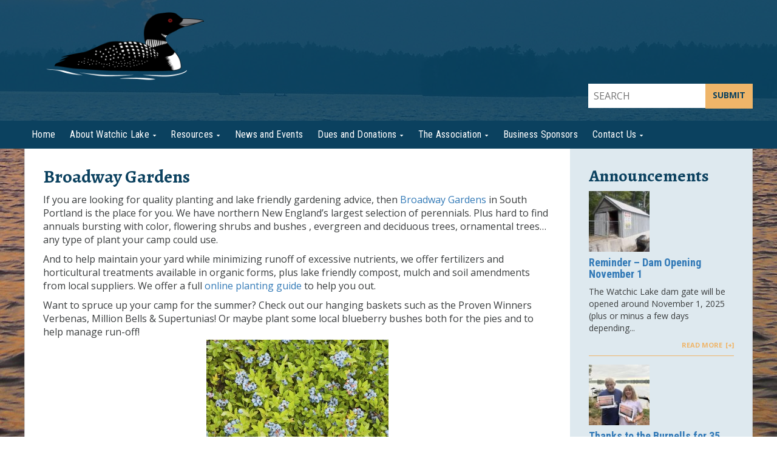

--- FILE ---
content_type: text/html; charset=UTF-8
request_url: https://watchiclake.org/2014/06/19/broadway-gardens/
body_size: 12425
content:
<!doctype html>
<!--[if lt IE 7]> <html class="no-js ie6 oldie" lang="en"> <![endif]-->
<!--[if IE 7]>    <html class="no-js ie7 oldie" lang="en"> <![endif]-->
<!--[if IE 8]>    <html class="no-js ie8 oldie" lang="en"> <![endif]-->
<!--[if gt IE 8]><!--> <html lang="en"> <!--<![endif]-->
<head>
	<link rel="shortcut" href="https://watchiclake.org/wp-content/uploads/2016/02/watchic-lake-loon.png" type="image/x-icon" />
<link rel="shortcut icon" href="https://watchiclake.org/wp-content/uploads/2016/02/watchic-lake-loon.png" type="image/x-icon" />
	<meta http-equiv="X-UA-Compatible" content="IE=edge,chrome=1">
	<meta charset="UTF-8" />
	<meta name="viewport" content="width=device-width, minimum-scale=1.0, initial-scale=1.0, maximum-scale=4.0, user-scalable=yes" />	<link rel="alternate" type="application/rss+xml" title="Watchic Lake Association RSS2 Feed" href="https://watchiclake.org/feed/" />
	<link rel="pingback" href="https://watchiclake.org/xmlrpc.php" />
	<title>Broadway Gardens | Watchic Lake Association</title>
		<meta name='robots' content='max-image-preview:large' />
<link rel='dns-prefetch' href='//cdn.jsdelivr.net' />
<link rel='dns-prefetch' href='//maxcdn.bootstrapcdn.com' />
<link rel="alternate" title="oEmbed (JSON)" type="application/json+oembed" href="https://watchiclake.org/wp-json/oembed/1.0/embed?url=https%3A%2F%2Fwatchiclake.org%2F2014%2F06%2F19%2Fbroadway-gardens%2F" />
<link rel="alternate" title="oEmbed (XML)" type="text/xml+oembed" href="https://watchiclake.org/wp-json/oembed/1.0/embed?url=https%3A%2F%2Fwatchiclake.org%2F2014%2F06%2F19%2Fbroadway-gardens%2F&#038;format=xml" />
<style id='wp-img-auto-sizes-contain-inline-css' type='text/css'>
img:is([sizes=auto i],[sizes^="auto," i]){contain-intrinsic-size:3000px 1500px}
/*# sourceURL=wp-img-auto-sizes-contain-inline-css */
</style>
<style id='wp-emoji-styles-inline-css' type='text/css'>

	img.wp-smiley, img.emoji {
		display: inline !important;
		border: none !important;
		box-shadow: none !important;
		height: 1em !important;
		width: 1em !important;
		margin: 0 0.07em !important;
		vertical-align: -0.1em !important;
		background: none !important;
		padding: 0 !important;
	}
/*# sourceURL=wp-emoji-styles-inline-css */
</style>
<style id='wp-block-library-inline-css' type='text/css'>
:root{--wp-block-synced-color:#7a00df;--wp-block-synced-color--rgb:122,0,223;--wp-bound-block-color:var(--wp-block-synced-color);--wp-editor-canvas-background:#ddd;--wp-admin-theme-color:#007cba;--wp-admin-theme-color--rgb:0,124,186;--wp-admin-theme-color-darker-10:#006ba1;--wp-admin-theme-color-darker-10--rgb:0,107,160.5;--wp-admin-theme-color-darker-20:#005a87;--wp-admin-theme-color-darker-20--rgb:0,90,135;--wp-admin-border-width-focus:2px}@media (min-resolution:192dpi){:root{--wp-admin-border-width-focus:1.5px}}.wp-element-button{cursor:pointer}:root .has-very-light-gray-background-color{background-color:#eee}:root .has-very-dark-gray-background-color{background-color:#313131}:root .has-very-light-gray-color{color:#eee}:root .has-very-dark-gray-color{color:#313131}:root .has-vivid-green-cyan-to-vivid-cyan-blue-gradient-background{background:linear-gradient(135deg,#00d084,#0693e3)}:root .has-purple-crush-gradient-background{background:linear-gradient(135deg,#34e2e4,#4721fb 50%,#ab1dfe)}:root .has-hazy-dawn-gradient-background{background:linear-gradient(135deg,#faaca8,#dad0ec)}:root .has-subdued-olive-gradient-background{background:linear-gradient(135deg,#fafae1,#67a671)}:root .has-atomic-cream-gradient-background{background:linear-gradient(135deg,#fdd79a,#004a59)}:root .has-nightshade-gradient-background{background:linear-gradient(135deg,#330968,#31cdcf)}:root .has-midnight-gradient-background{background:linear-gradient(135deg,#020381,#2874fc)}:root{--wp--preset--font-size--normal:16px;--wp--preset--font-size--huge:42px}.has-regular-font-size{font-size:1em}.has-larger-font-size{font-size:2.625em}.has-normal-font-size{font-size:var(--wp--preset--font-size--normal)}.has-huge-font-size{font-size:var(--wp--preset--font-size--huge)}.has-text-align-center{text-align:center}.has-text-align-left{text-align:left}.has-text-align-right{text-align:right}.has-fit-text{white-space:nowrap!important}#end-resizable-editor-section{display:none}.aligncenter{clear:both}.items-justified-left{justify-content:flex-start}.items-justified-center{justify-content:center}.items-justified-right{justify-content:flex-end}.items-justified-space-between{justify-content:space-between}.screen-reader-text{border:0;clip-path:inset(50%);height:1px;margin:-1px;overflow:hidden;padding:0;position:absolute;width:1px;word-wrap:normal!important}.screen-reader-text:focus{background-color:#ddd;clip-path:none;color:#444;display:block;font-size:1em;height:auto;left:5px;line-height:normal;padding:15px 23px 14px;text-decoration:none;top:5px;width:auto;z-index:100000}html :where(.has-border-color){border-style:solid}html :where([style*=border-top-color]){border-top-style:solid}html :where([style*=border-right-color]){border-right-style:solid}html :where([style*=border-bottom-color]){border-bottom-style:solid}html :where([style*=border-left-color]){border-left-style:solid}html :where([style*=border-width]){border-style:solid}html :where([style*=border-top-width]){border-top-style:solid}html :where([style*=border-right-width]){border-right-style:solid}html :where([style*=border-bottom-width]){border-bottom-style:solid}html :where([style*=border-left-width]){border-left-style:solid}html :where(img[class*=wp-image-]){height:auto;max-width:100%}:where(figure){margin:0 0 1em}html :where(.is-position-sticky){--wp-admin--admin-bar--position-offset:var(--wp-admin--admin-bar--height,0px)}@media screen and (max-width:600px){html :where(.is-position-sticky){--wp-admin--admin-bar--position-offset:0px}}

/*# sourceURL=wp-block-library-inline-css */
</style><style id='wp-block-paragraph-inline-css' type='text/css'>
.is-small-text{font-size:.875em}.is-regular-text{font-size:1em}.is-large-text{font-size:2.25em}.is-larger-text{font-size:3em}.has-drop-cap:not(:focus):first-letter{float:left;font-size:8.4em;font-style:normal;font-weight:100;line-height:.68;margin:.05em .1em 0 0;text-transform:uppercase}body.rtl .has-drop-cap:not(:focus):first-letter{float:none;margin-left:.1em}p.has-drop-cap.has-background{overflow:hidden}:root :where(p.has-background){padding:1.25em 2.375em}:where(p.has-text-color:not(.has-link-color)) a{color:inherit}p.has-text-align-left[style*="writing-mode:vertical-lr"],p.has-text-align-right[style*="writing-mode:vertical-rl"]{rotate:180deg}
/*# sourceURL=https://watchiclake.org/wp-includes/blocks/paragraph/style.min.css */
</style>
<link rel='stylesheet' id='wc-blocks-style-css' href='https://watchiclake.org/wp-content/plugins/woocommerce/assets/client/blocks/wc-blocks.css?ver=wc-10.4.3' type='text/css' media='all' />
<style id='global-styles-inline-css' type='text/css'>
:root{--wp--preset--aspect-ratio--square: 1;--wp--preset--aspect-ratio--4-3: 4/3;--wp--preset--aspect-ratio--3-4: 3/4;--wp--preset--aspect-ratio--3-2: 3/2;--wp--preset--aspect-ratio--2-3: 2/3;--wp--preset--aspect-ratio--16-9: 16/9;--wp--preset--aspect-ratio--9-16: 9/16;--wp--preset--color--black: #000000;--wp--preset--color--cyan-bluish-gray: #abb8c3;--wp--preset--color--white: #ffffff;--wp--preset--color--pale-pink: #f78da7;--wp--preset--color--vivid-red: #cf2e2e;--wp--preset--color--luminous-vivid-orange: #ff6900;--wp--preset--color--luminous-vivid-amber: #fcb900;--wp--preset--color--light-green-cyan: #7bdcb5;--wp--preset--color--vivid-green-cyan: #00d084;--wp--preset--color--pale-cyan-blue: #8ed1fc;--wp--preset--color--vivid-cyan-blue: #0693e3;--wp--preset--color--vivid-purple: #9b51e0;--wp--preset--gradient--vivid-cyan-blue-to-vivid-purple: linear-gradient(135deg,rgb(6,147,227) 0%,rgb(155,81,224) 100%);--wp--preset--gradient--light-green-cyan-to-vivid-green-cyan: linear-gradient(135deg,rgb(122,220,180) 0%,rgb(0,208,130) 100%);--wp--preset--gradient--luminous-vivid-amber-to-luminous-vivid-orange: linear-gradient(135deg,rgb(252,185,0) 0%,rgb(255,105,0) 100%);--wp--preset--gradient--luminous-vivid-orange-to-vivid-red: linear-gradient(135deg,rgb(255,105,0) 0%,rgb(207,46,46) 100%);--wp--preset--gradient--very-light-gray-to-cyan-bluish-gray: linear-gradient(135deg,rgb(238,238,238) 0%,rgb(169,184,195) 100%);--wp--preset--gradient--cool-to-warm-spectrum: linear-gradient(135deg,rgb(74,234,220) 0%,rgb(151,120,209) 20%,rgb(207,42,186) 40%,rgb(238,44,130) 60%,rgb(251,105,98) 80%,rgb(254,248,76) 100%);--wp--preset--gradient--blush-light-purple: linear-gradient(135deg,rgb(255,206,236) 0%,rgb(152,150,240) 100%);--wp--preset--gradient--blush-bordeaux: linear-gradient(135deg,rgb(254,205,165) 0%,rgb(254,45,45) 50%,rgb(107,0,62) 100%);--wp--preset--gradient--luminous-dusk: linear-gradient(135deg,rgb(255,203,112) 0%,rgb(199,81,192) 50%,rgb(65,88,208) 100%);--wp--preset--gradient--pale-ocean: linear-gradient(135deg,rgb(255,245,203) 0%,rgb(182,227,212) 50%,rgb(51,167,181) 100%);--wp--preset--gradient--electric-grass: linear-gradient(135deg,rgb(202,248,128) 0%,rgb(113,206,126) 100%);--wp--preset--gradient--midnight: linear-gradient(135deg,rgb(2,3,129) 0%,rgb(40,116,252) 100%);--wp--preset--font-size--small: 13px;--wp--preset--font-size--medium: 20px;--wp--preset--font-size--large: 36px;--wp--preset--font-size--x-large: 42px;--wp--preset--spacing--20: 0.44rem;--wp--preset--spacing--30: 0.67rem;--wp--preset--spacing--40: 1rem;--wp--preset--spacing--50: 1.5rem;--wp--preset--spacing--60: 2.25rem;--wp--preset--spacing--70: 3.38rem;--wp--preset--spacing--80: 5.06rem;--wp--preset--shadow--natural: 6px 6px 9px rgba(0, 0, 0, 0.2);--wp--preset--shadow--deep: 12px 12px 50px rgba(0, 0, 0, 0.4);--wp--preset--shadow--sharp: 6px 6px 0px rgba(0, 0, 0, 0.2);--wp--preset--shadow--outlined: 6px 6px 0px -3px rgb(255, 255, 255), 6px 6px rgb(0, 0, 0);--wp--preset--shadow--crisp: 6px 6px 0px rgb(0, 0, 0);}:where(.is-layout-flex){gap: 0.5em;}:where(.is-layout-grid){gap: 0.5em;}body .is-layout-flex{display: flex;}.is-layout-flex{flex-wrap: wrap;align-items: center;}.is-layout-flex > :is(*, div){margin: 0;}body .is-layout-grid{display: grid;}.is-layout-grid > :is(*, div){margin: 0;}:where(.wp-block-columns.is-layout-flex){gap: 2em;}:where(.wp-block-columns.is-layout-grid){gap: 2em;}:where(.wp-block-post-template.is-layout-flex){gap: 1.25em;}:where(.wp-block-post-template.is-layout-grid){gap: 1.25em;}.has-black-color{color: var(--wp--preset--color--black) !important;}.has-cyan-bluish-gray-color{color: var(--wp--preset--color--cyan-bluish-gray) !important;}.has-white-color{color: var(--wp--preset--color--white) !important;}.has-pale-pink-color{color: var(--wp--preset--color--pale-pink) !important;}.has-vivid-red-color{color: var(--wp--preset--color--vivid-red) !important;}.has-luminous-vivid-orange-color{color: var(--wp--preset--color--luminous-vivid-orange) !important;}.has-luminous-vivid-amber-color{color: var(--wp--preset--color--luminous-vivid-amber) !important;}.has-light-green-cyan-color{color: var(--wp--preset--color--light-green-cyan) !important;}.has-vivid-green-cyan-color{color: var(--wp--preset--color--vivid-green-cyan) !important;}.has-pale-cyan-blue-color{color: var(--wp--preset--color--pale-cyan-blue) !important;}.has-vivid-cyan-blue-color{color: var(--wp--preset--color--vivid-cyan-blue) !important;}.has-vivid-purple-color{color: var(--wp--preset--color--vivid-purple) !important;}.has-black-background-color{background-color: var(--wp--preset--color--black) !important;}.has-cyan-bluish-gray-background-color{background-color: var(--wp--preset--color--cyan-bluish-gray) !important;}.has-white-background-color{background-color: var(--wp--preset--color--white) !important;}.has-pale-pink-background-color{background-color: var(--wp--preset--color--pale-pink) !important;}.has-vivid-red-background-color{background-color: var(--wp--preset--color--vivid-red) !important;}.has-luminous-vivid-orange-background-color{background-color: var(--wp--preset--color--luminous-vivid-orange) !important;}.has-luminous-vivid-amber-background-color{background-color: var(--wp--preset--color--luminous-vivid-amber) !important;}.has-light-green-cyan-background-color{background-color: var(--wp--preset--color--light-green-cyan) !important;}.has-vivid-green-cyan-background-color{background-color: var(--wp--preset--color--vivid-green-cyan) !important;}.has-pale-cyan-blue-background-color{background-color: var(--wp--preset--color--pale-cyan-blue) !important;}.has-vivid-cyan-blue-background-color{background-color: var(--wp--preset--color--vivid-cyan-blue) !important;}.has-vivid-purple-background-color{background-color: var(--wp--preset--color--vivid-purple) !important;}.has-black-border-color{border-color: var(--wp--preset--color--black) !important;}.has-cyan-bluish-gray-border-color{border-color: var(--wp--preset--color--cyan-bluish-gray) !important;}.has-white-border-color{border-color: var(--wp--preset--color--white) !important;}.has-pale-pink-border-color{border-color: var(--wp--preset--color--pale-pink) !important;}.has-vivid-red-border-color{border-color: var(--wp--preset--color--vivid-red) !important;}.has-luminous-vivid-orange-border-color{border-color: var(--wp--preset--color--luminous-vivid-orange) !important;}.has-luminous-vivid-amber-border-color{border-color: var(--wp--preset--color--luminous-vivid-amber) !important;}.has-light-green-cyan-border-color{border-color: var(--wp--preset--color--light-green-cyan) !important;}.has-vivid-green-cyan-border-color{border-color: var(--wp--preset--color--vivid-green-cyan) !important;}.has-pale-cyan-blue-border-color{border-color: var(--wp--preset--color--pale-cyan-blue) !important;}.has-vivid-cyan-blue-border-color{border-color: var(--wp--preset--color--vivid-cyan-blue) !important;}.has-vivid-purple-border-color{border-color: var(--wp--preset--color--vivid-purple) !important;}.has-vivid-cyan-blue-to-vivid-purple-gradient-background{background: var(--wp--preset--gradient--vivid-cyan-blue-to-vivid-purple) !important;}.has-light-green-cyan-to-vivid-green-cyan-gradient-background{background: var(--wp--preset--gradient--light-green-cyan-to-vivid-green-cyan) !important;}.has-luminous-vivid-amber-to-luminous-vivid-orange-gradient-background{background: var(--wp--preset--gradient--luminous-vivid-amber-to-luminous-vivid-orange) !important;}.has-luminous-vivid-orange-to-vivid-red-gradient-background{background: var(--wp--preset--gradient--luminous-vivid-orange-to-vivid-red) !important;}.has-very-light-gray-to-cyan-bluish-gray-gradient-background{background: var(--wp--preset--gradient--very-light-gray-to-cyan-bluish-gray) !important;}.has-cool-to-warm-spectrum-gradient-background{background: var(--wp--preset--gradient--cool-to-warm-spectrum) !important;}.has-blush-light-purple-gradient-background{background: var(--wp--preset--gradient--blush-light-purple) !important;}.has-blush-bordeaux-gradient-background{background: var(--wp--preset--gradient--blush-bordeaux) !important;}.has-luminous-dusk-gradient-background{background: var(--wp--preset--gradient--luminous-dusk) !important;}.has-pale-ocean-gradient-background{background: var(--wp--preset--gradient--pale-ocean) !important;}.has-electric-grass-gradient-background{background: var(--wp--preset--gradient--electric-grass) !important;}.has-midnight-gradient-background{background: var(--wp--preset--gradient--midnight) !important;}.has-small-font-size{font-size: var(--wp--preset--font-size--small) !important;}.has-medium-font-size{font-size: var(--wp--preset--font-size--medium) !important;}.has-large-font-size{font-size: var(--wp--preset--font-size--large) !important;}.has-x-large-font-size{font-size: var(--wp--preset--font-size--x-large) !important;}
/*# sourceURL=global-styles-inline-css */
</style>

<style id='classic-theme-styles-inline-css' type='text/css'>
/*! This file is auto-generated */
.wp-block-button__link{color:#fff;background-color:#32373c;border-radius:9999px;box-shadow:none;text-decoration:none;padding:calc(.667em + 2px) calc(1.333em + 2px);font-size:1.125em}.wp-block-file__button{background:#32373c;color:#fff;text-decoration:none}
/*# sourceURL=/wp-includes/css/classic-themes.min.css */
</style>
<link rel='stylesheet' id='woocommerce-layout-css' href='https://watchiclake.org/wp-content/plugins/woocommerce/assets/css/woocommerce-layout.css?ver=10.4.3' type='text/css' media='all' />
<link rel='stylesheet' id='woocommerce-smallscreen-css' href='https://watchiclake.org/wp-content/plugins/woocommerce/assets/css/woocommerce-smallscreen.css?ver=10.4.3' type='text/css' media='only screen and (max-width: 768px)' />
<link rel='stylesheet' id='woocommerce-general-css' href='https://watchiclake.org/wp-content/plugins/woocommerce/assets/css/woocommerce.css?ver=10.4.3' type='text/css' media='all' />
<style id='woocommerce-inline-inline-css' type='text/css'>
.woocommerce form .form-row .required { visibility: visible; }
/*# sourceURL=woocommerce-inline-inline-css */
</style>
<link rel='stylesheet' id='theme-global-css' href='https://watchiclake.org/wp-content/themes/ultimatum/assets/css/theme.global.css?ver=6.9' type='text/css' media='all' />
<link rel='stylesheet' id='font-awesome-css' href='//maxcdn.bootstrapcdn.com/font-awesome/4.7.0/css/font-awesome.min.css?ver=6.9' type='text/css' media='all' />
<link rel='stylesheet' id='ult_core_template_1-css' href='https://watchiclake.org/wp-content/uploads/watchic-responsive/template_1.css?ver=6.9' type='text/css' media='all' />
<link rel='stylesheet' id='ult-wc-fixes-css' href='https://watchiclake.org/wp-content/plugins/ultimatum-connect-wc/style.css?ver=6.9' type='text/css' media='all' />
<link rel='stylesheet' id='woocommerce-nyp-css' href='https://watchiclake.org/wp-content/plugins/woocommerce-name-your-price/assets/css/frontend/name-your-price.min.css?ver=3.7.0' type='text/css' media='all' />
<link rel='stylesheet' id='template_custom_1-css' href='https://watchiclake.org/wp-content/uploads/watchic-responsive/template_custom_1.css?ver=6.9' type='text/css' media='all' />
<script type="text/template" id="tmpl-variation-template">
	<div class="woocommerce-variation-description">{{{ data.variation.variation_description }}}</div>
	<div class="woocommerce-variation-price">{{{ data.variation.price_html }}}</div>
	<div class="woocommerce-variation-availability">{{{ data.variation.availability_html }}}</div>
</script>
<script type="text/template" id="tmpl-unavailable-variation-template">
	<p role="alert">Sorry, this product is unavailable. Please choose a different combination.</p>
</script>
<script type="text/javascript" src="https://watchiclake.org/wp-includes/js/jquery/jquery.min.js?ver=3.7.1" id="jquery-core-js"></script>
<script type="text/javascript" src="https://watchiclake.org/wp-includes/js/jquery/jquery-migrate.min.js?ver=3.4.1" id="jquery-migrate-js"></script>
<script type="text/javascript" src="https://watchiclake.org/wp-includes/js/underscore.min.js?ver=1.13.7" id="underscore-js"></script>
<script type="text/javascript" id="wp-util-js-extra">
/* <![CDATA[ */
var _wpUtilSettings = {"ajax":{"url":"/wp-admin/admin-ajax.php"}};
//# sourceURL=wp-util-js-extra
/* ]]> */
</script>
<script type="text/javascript" src="https://watchiclake.org/wp-includes/js/wp-util.min.js?ver=6.9" id="wp-util-js"></script>
<script type="text/javascript" src="https://watchiclake.org/wp-content/plugins/woocommerce/assets/js/jquery-blockui/jquery.blockUI.min.js?ver=2.7.0-wc.10.4.3" id="wc-jquery-blockui-js" data-wp-strategy="defer"></script>
<script type="text/javascript" id="wc-add-to-cart-js-extra">
/* <![CDATA[ */
var wc_add_to_cart_params = {"ajax_url":"/wp-admin/admin-ajax.php","wc_ajax_url":"/?wc-ajax=%%endpoint%%","i18n_view_cart":"View cart","cart_url":"https://watchiclake.org/cart/","is_cart":"","cart_redirect_after_add":"yes"};
//# sourceURL=wc-add-to-cart-js-extra
/* ]]> */
</script>
<script type="text/javascript" src="https://watchiclake.org/wp-content/plugins/woocommerce/assets/js/frontend/add-to-cart.min.js?ver=10.4.3" id="wc-add-to-cart-js" defer="defer" data-wp-strategy="defer"></script>
<script type="text/javascript" src="https://watchiclake.org/wp-content/plugins/woocommerce/assets/js/js-cookie/js.cookie.min.js?ver=2.1.4-wc.10.4.3" id="wc-js-cookie-js" defer="defer" data-wp-strategy="defer"></script>
<script type="text/javascript" id="woocommerce-js-extra">
/* <![CDATA[ */
var woocommerce_params = {"ajax_url":"/wp-admin/admin-ajax.php","wc_ajax_url":"/?wc-ajax=%%endpoint%%","i18n_password_show":"Show password","i18n_password_hide":"Hide password"};
//# sourceURL=woocommerce-js-extra
/* ]]> */
</script>
<script type="text/javascript" src="https://watchiclake.org/wp-content/plugins/woocommerce/assets/js/frontend/woocommerce.min.js?ver=10.4.3" id="woocommerce-js" defer="defer" data-wp-strategy="defer"></script>
<script type="text/javascript" src="//cdn.jsdelivr.net/holder/1.9.0/holder.js?ver=1.9.0" id="holder-js"></script>
<link rel="https://api.w.org/" href="https://watchiclake.org/wp-json/" /><link rel="alternate" title="JSON" type="application/json" href="https://watchiclake.org/wp-json/wp/v2/posts/1007" /><link rel="EditURI" type="application/rsd+xml" title="RSD" href="https://watchiclake.org/xmlrpc.php?rsd" />
<meta name="generator" content="WordPress 6.9" />
<meta name="generator" content="WooCommerce 10.4.3" />
<link rel="canonical" href="https://watchiclake.org/2014/06/19/broadway-gardens/" />
<link rel='shortlink' href='https://watchiclake.org/?p=1007' />
	<noscript><style>.woocommerce-product-gallery{ opacity: 1 !important; }</style></noscript>
			<style type="text/css" id="wp-custom-css">
			.related.products {
  display: none;
}		</style>
			<link href='https://fonts.googleapis.com/css?family=Alegreya:700|Open+Sans:400,700,700italic,400italic|Roboto+Condensed:400,700' rel='stylesheet' type='text/css'>
	<script type="text/javascript">
//<![CDATA[
var pptheme = 'facebook';
//]]>
</script>	 
<link rel='stylesheet' id='wc-stripe-blocks-checkout-style-css' href='https://watchiclake.org/wp-content/plugins/woocommerce-gateway-stripe/build/upe-blocks.css?ver=5149cca93b0373758856' type='text/css' media='all' />
</head>
<body data-rsssl=1 class="wp-singular post-template-default single single-post postid-1007 single-format-standard wp-theme-ultimatum wp-child-theme-watchic-responsive theme-ultimatum woocommerce-no-js  ut-tbs3-default ut-layout-default-layout">
<div class="clear"></div>
<header class="headwrapper">
<div class="ult-wrapper wrapper " id="wrapper-4">

<div class="ult-container  container " id="container-4">
<div class="row">
		<div class="ult-column col-md-4 " id="col-4-1">
			<div class="colwrapper"><div id="logo-container"><h1><a href="https://watchiclake.org" class="logo"><img src="https://watchiclake.org/wp-content/uploads/2016/02/watchic-lake-loon.png" alt="Watchic Lake Association" class="img-responsive"/></a></h1></div></div>
		</div>
		<div class="ult-column col-md-8 " id="col-4-2">
			<div class="colwrapper"><div class="hidden-xs widget widget_ultimatumsearch inner-container"><form role="search" class="form-search" method="get" id="searchform" action="https://watchiclake.org/" ><input type="search" placeholder="SEARCH" value="" name="s" id="s" /><button class="btn">SUBMIT</button></form></div></div>
		</div>
		</div></div>
</div>
<div class="ult-wrapper wrapper " id="wrapper-3">

<div class="ult-container  container " id="container-3">
<div class="row">
		<div class="ult-column col-md-12 " id="col-3-1">
			<div class="colwrapper"><div class="widget widget_ultimatummenu inner-container"><script type="text/javascript">
	//<![CDATA[
	jQuery(document).ready(function($) {
				ddsmoothmenu.init({
			mainmenuid: "ultimatummenu-2-item",
			orientation: 'h',
			classname: 'ddsmoothmenuh',
			contentsource: "markup"
		})
	});
	//]]>
</script>
<style>.ddsmoothmenuh ul {float: left;}</style>
<div class="ultimatum-nav">
<div class=" ddsmoothmenuh" id="ultimatummenu-2-item">
	<ul id="menu-menu-1" class="menu"><li id="menu-item-1874" class="menu-item menu-item-type-post_type menu-item-object-page menu-item-home menu-item-1874"><a href="https://watchiclake.org/">Home</a></li>
<li id="menu-item-1563" class="menu-item menu-item-type-custom menu-item-object-custom menu-item-has-children menu-item-1563"><a href="#">About Watchic Lake</a>
<ul class="sub-menu">
	<li id="menu-item-1602" class="menu-item menu-item-type-post_type menu-item-object-page menu-item-1602"><a href="https://watchiclake.org/about-watchic-lake/watchic-lake-overview/">Overview</a></li>
	<li id="menu-item-1597" class="menu-item menu-item-type-post_type menu-item-object-page menu-item-1597"><a href="https://watchiclake.org/about-watchic-lake/the-dam/">The Dam</a></li>
	<li id="menu-item-1590" class="menu-item menu-item-type-post_type menu-item-object-page menu-item-1590"><a href="https://watchiclake.org/about-watchic-lake/water-quality/">Water Quality</a></li>
	<li id="menu-item-1598" class="menu-item menu-item-type-post_type menu-item-object-page menu-item-1598"><a href="https://watchiclake.org/about-watchic-lake/the-loons-2/">The Loons</a></li>
	<li id="menu-item-1620" class="menu-item menu-item-type-post_type menu-item-object-page menu-item-1620"><a href="https://watchiclake.org/watchic-lake-memories/">Memories</a></li>
</ul>
</li>
<li id="menu-item-1562" class="menu-item menu-item-type-custom menu-item-object-custom menu-item-has-children menu-item-1562"><a href="#">Resources</a>
<ul class="sub-menu">
	<li id="menu-item-1601" class="menu-item menu-item-type-post_type menu-item-object-page menu-item-1601"><a href="https://watchiclake.org/education-resources/resources-overview/">Overview</a></li>
	<li id="menu-item-1593" class="menu-item menu-item-type-post_type menu-item-object-page menu-item-1593"><a href="https://watchiclake.org/watershed-protection/">Property &#038; Shoreland</a></li>
	<li id="menu-item-1607" class="menu-item menu-item-type-post_type menu-item-object-page menu-item-1607"><a href="https://watchiclake.org/aquatic-invasives/">Aquatic Invasives</a></li>
	<li id="menu-item-7149" class="menu-item menu-item-type-post_type menu-item-object-page menu-item-7149"><a href="https://watchiclake.org/shoreline-invasives/">Shoreline Invasives</a></li>
	<li id="menu-item-1604" class="menu-item menu-item-type-post_type menu-item-object-page menu-item-1604"><a href="https://watchiclake.org/lakesmart/">LakeSmart</a></li>
	<li id="menu-item-1599" class="menu-item menu-item-type-post_type menu-item-object-page menu-item-1599"><a href="https://watchiclake.org/new-to-watchic-lake/">New to Watchic</a></li>
	<li id="menu-item-1592" class="menu-item menu-item-type-post_type menu-item-object-page menu-item-1592"><a href="https://watchiclake.org/helpful-links/">Helpful Links</a></li>
	<li id="menu-item-3134" class="menu-item menu-item-type-post_type menu-item-object-page menu-item-3134"><a href="https://watchiclake.org/faqs/">FAQ’s</a></li>
</ul>
</li>
<li id="menu-item-1551" class="menu-item menu-item-type-taxonomy menu-item-object-category menu-item-1551"><a href="https://watchiclake.org/category/news-events/">News and Events</a></li>
<li id="menu-item-1564" class="menu-item menu-item-type-custom menu-item-object-custom menu-item-has-children menu-item-1564"><a href="#">Dues and Donations</a>
<ul class="sub-menu">
	<li id="menu-item-1603" class="menu-item menu-item-type-post_type menu-item-object-page menu-item-1603"><a href="https://watchiclake.org/membership-overview/">Overview</a></li>
	<li id="menu-item-1594" class="menu-item menu-item-type-post_type menu-item-object-page menu-item-1594"><a href="https://watchiclake.org/how-to-join-or-donate/">Join or Donate</a></li>
	<li id="menu-item-4613" class="menu-item menu-item-type-post_type menu-item-object-page menu-item-4613"><a href="https://watchiclake.org/watchic-lake-stewardship-fund-overview/">Stewardship Fund</a></li>
	<li id="menu-item-4906" class="menu-item menu-item-type-post_type menu-item-object-page menu-item-4906"><a href="https://watchiclake.org/online-store-life-at-the-lake/">Watchic Lake Branded Items</a></li>
</ul>
</li>
<li id="menu-item-1561" class="menu-item menu-item-type-custom menu-item-object-custom menu-item-has-children menu-item-1561"><a href="#">The Association</a>
<ul class="sub-menu">
	<li id="menu-item-1600" class="menu-item menu-item-type-post_type menu-item-object-page menu-item-1600"><a href="https://watchiclake.org/overview/">WLA Overview</a></li>
	<li id="menu-item-1595" class="menu-item menu-item-type-post_type menu-item-object-page menu-item-1595"><a href="https://watchiclake.org/annual-meeting/">Annual Meeting</a></li>
	<li id="menu-item-6110" class="menu-item menu-item-type-post_type menu-item-object-page menu-item-6110"><a href="https://watchiclake.org/the-wla-board/">The WLA Board</a></li>
	<li id="menu-item-1596" class="menu-item menu-item-type-post_type menu-item-object-page menu-item-1596"><a href="https://watchiclake.org/newsletters/">Newsletters</a></li>
	<li id="menu-item-4725" class="menu-item menu-item-type-post_type menu-item-object-page menu-item-4725"><a href="https://watchiclake.org/2019-watchic-lake-watershed-protection-plan/">2020 Watchic Lake Protection Project and DEP 319 Grant</a></li>
	<li id="menu-item-3517" class="menu-item menu-item-type-post_type menu-item-object-page menu-item-3517"><a href="https://watchiclake.org/2016-risk-assessment-report/">2016 Risk Assessment</a></li>
	<li id="menu-item-1605" class="menu-item menu-item-type-post_type menu-item-object-page menu-item-1605"><a href="https://watchiclake.org/2015-wla-survey/">2015 WLA Survey Results</a></li>
</ul>
</li>
<li id="menu-item-1617" class="menu-item menu-item-type-post_type menu-item-object-page menu-item-1617"><a href="https://watchiclake.org/business-sponsors-2/">Business Sponsors</a></li>
<li id="menu-item-1724" class="menu-item menu-item-type-custom menu-item-object-custom menu-item-has-children menu-item-1724"><a href="https://watchiclake.org/contact-us/">Contact Us</a>
<ul class="sub-menu">
	<li id="menu-item-1591" class="menu-item menu-item-type-post_type menu-item-object-page menu-item-1591"><a href="https://watchiclake.org/contact-us/">General Inquiries</a></li>
	<li id="menu-item-1725" class="menu-item menu-item-type-post_type menu-item-object-page menu-item-1725"><a href="https://watchiclake.org/reporting-suspicious-plants/">Suspicious Plants</a></li>
	<li id="menu-item-3288" class="menu-item menu-item-type-post_type menu-item-object-page menu-item-3288"><a href="https://watchiclake.org/loons-contact/">Loons Contact</a></li>
	<li id="menu-item-3350" class="menu-item menu-item-type-post_type menu-item-object-page menu-item-3350"><a href="https://watchiclake.org/warden-service-contact/">Warden Service Contact</a></li>
</ul>
</li>
</ul></div>
</div>
</div><div class="clearfix"></div></div>
		</div>
		</div></div>
</div>
</header>
<div class="bodywrapper" id="bodywrapper">
<div class="ult-wrapper wrapper " id="wrapper-10">

<div class="ult-container  container " id="container-10">
<div class="row">
		<div class="ult-column col-md-9 " id="col-10-1">
			<div class="colwrapper"><div class="inner-container"> 	<div id="content" role="main">
 	 	 	<article id="post-1007" class="post-1007 post type-post status-publish format-standard has-post-thumbnail hentry category-uncategorized entry post-inner">

 		 		<h1 class="entry-title post-header">Broadway Gardens</h1> 
 		 
 		 		<div class="entry-content">
 			<p>If you are looking for quality planting and lake friendly gardening advice, then <a href="https://www.bgperennials.com/default.htm" target="_blank" rel="noopener noreferrer">Broadway Gardens</a> in South Portland is the place for you. We have northern New England&#8217;s largest selection of perennials. Plus hard to find annuals bursting with color, flowering shrubs and bushes , evergreen and deciduous trees, ornamental trees… any type of plant your camp could use.</p>
<p>And to help maintain your yard while minimizing runoff of excessive nutrients, we offer fertilizers and horticultural treatments available in organic forms, plus lake friendly compost, mulch and soil amendments from local suppliers. We offer a full <a href="https://www.bgperennials.com/pg.html" target="_blank" rel="noopener noreferrer">online planting guide</a> to help you out.</p>
<p>Want to spruce up your camp for the summer? Check out our hanging baskets such as the Proven Winners Verbenas, Million Bells &amp; Supertunias! Or maybe plant some local blueberry bushes both for the pies and to help manage run-off!<a href="https://watchiclake.org/devsite/wp-content/uploads/2014/06/Broadway-Gardens-ME-Blueberries.jpg"><img fetchpriority="high" decoding="async" class="aligncenter wp-image-1030 size-medium" src="https://watchiclake.org/devsite/wp-content/uploads/2014/06/Broadway-Gardens-ME-Blueberries-300x200.jpg" alt="Broadway Gardens ME Blueberries" width="300" height="200" srcset="https://watchiclake.org/wp-content/uploads/2014/06/Broadway-Gardens-ME-Blueberries-300x200.jpg 300w, https://watchiclake.org/wp-content/uploads/2014/06/Broadway-Gardens-ME-Blueberries-600x400.jpg 600w, https://watchiclake.org/wp-content/uploads/2014/06/Broadway-Gardens-ME-Blueberries-768x512.jpg 768w, https://watchiclake.org/wp-content/uploads/2014/06/Broadway-Gardens-ME-Blueberries.jpg 900w" sizes="(max-width: 300px) 100vw, 300px" /></a></p>
<p>Or, looking to create a fresh and local Maine dinner, why not select from our amazing selection of herbs?</p>
<p style="text-align: center;"><img decoding="async" class="alignnone wp-image-1005 size-medium" src="https://watchiclake.org/devsite/wp-content/uploads/2014/06/Herbs-300x201.jpg" alt="" width="300" height="201" srcset="https://watchiclake.org/wp-content/uploads/2014/06/Herbs-300x201.jpg 300w, https://watchiclake.org/wp-content/uploads/2014/06/Herbs-600x402.jpg 600w, https://watchiclake.org/wp-content/uploads/2014/06/Herbs-768x514.jpg 768w, https://watchiclake.org/wp-content/uploads/2014/06/Herbs.jpg 847w" sizes="(max-width: 300px) 100vw, 300px" /></p>
<p>Broadway Gardens is conveniently located in both South Portland and Westbrook .</p>
<p>Call Broadway Gardens at (888)-772-7155. South Portland at (207) 772-0415 and Westbrook at (207) 887-8010. Or check us out at <a href="https://www.bgperennials.com/default.htm" target="_blank" rel="noopener noreferrer">https://www.bgperennials.com/default.htm</a></p>
<p>&nbsp;</p>
<p>&nbsp;</p>
<p>&nbsp;</p>
 		</div>
 		 		<div class="clearfix"></div>
 	</article>
 	<div class="clearfix"></div><div style="clear:both"></div> 	</div>
 	</div></div>
		</div>
		<div class="ult-column col-md-3 " id="col-10-2">
			<div class="colwrapper"><div class="widget woocommerce widget_shopping_cart inner-container"> <h3 class="element-title">Membership / Donation</h3><div class="hide_cart_widget_if_empty"><div class="widget_shopping_cart_content"></div></div></div><div class="widget widget_ultimatumrecent inner-container"> <h3 class="element-title">Announcements</h3>		
		<div id="ultimatumrecent-4-recent">
				
				<div class="recenposts vertical" >
				<div class="recentinner " >

										<a href="https://watchiclake.org/2025/10/01/reminder-dam-opening-about-november-1/"  class="preload">	
								<div class="featured-image fimage-align-left">
	        				<img class="img-responsive" src="https://watchiclake.org/wp-content/uploads/2023/10/Dam-Staining-Sept-2023-2-scaled-e1696349016297-100x100.jpg" alt="Reminder &#8211; Dam Opening November 1" />	        </div>					 </a>	
					 																	<h4 class="recentposth3"><a href="https://watchiclake.org/2025/10/01/reminder-dam-opening-about-november-1/" class="recentlink">Reminder &#8211; Dam Opening November 1</a></h4>
																						<p>The Watchic Lake dam gate will be opened around November 1, 2025 (plus or minus a few days depending...</p>
																<a href="https://watchiclake.org/2025/10/01/reminder-dam-opening-about-november-1/" class="recentreadmorelink"><span>Read More</span></a>
									</div>
				</div>
						
				<div class="recenposts vertical" >
				<div class="recentinner  last" >

										<a href="https://watchiclake.org/2025/09/24/thanks-to-the-burnells-for-35-years-of-service/"  class="preload">	
								<div class="featured-image fimage-align-left">
	        				<img class="img-responsive" src="https://watchiclake.org/wp-content/uploads/2025/09/IMG_1406-1-scaled-100x100.jpg" alt="Thanks to the Burnells for 35 years of service!" />	        </div>					 </a>	
					 																	<h4 class="recentposth3"><a href="https://watchiclake.org/2025/09/24/thanks-to-the-burnells-for-35-years-of-service/" class="recentlink">Thanks to the Burnells for 35 years of service!</a></h4>
																						<p>Congratulations to Eileen and David Burnell, celebrating 35 years as certified lake monitors with La...</p>
																<a href="https://watchiclake.org/2025/09/24/thanks-to-the-burnells-for-35-years-of-service/" class="recentreadmorelink"><span>Read More</span></a>
									</div>
				</div>
						</div>
		
		</div><div class="widget widget_ultimatumcustomcontent inner-container"> <h3 class="element-title">Business Sponsors</h3>                    <article class="post post-6273 post type-post status-publish format-standard has-post-thumbnail hentry category-sponsors   post-6273 ultimatepost-custom ">
                        <div class="post-inner">
                                                                                        <h3 class="post-header">
                                                                            <a class="post-title" href="https://watchiclake.org/2023/07/02/berkshire-hathaway-homeservices-morgan-smith/">Berkshire Hathaway HomeServices &#8211; Morgan Smith</a>
                                                                    </h3>
                                                        
                                                                                                            </div>
                    </article>


                    <div style="clear:both"></div>                    <article class="post post-2671 post type-post status-publish format-standard has-post-thumbnail hentry category-sponsors   post-2671 ultimatepost-custom ">
                        <div class="post-inner">
                                                                                        <h3 class="post-header">
                                                                            <a class="post-title" href="https://watchiclake.org/2025/07/14/birdmaster/">BirdMaster</a>
                                                                    </h3>
                                                        
                                                                                                            </div>
                    </article>


                    <div style="clear:both"></div>                    <article class="post post-6733 post type-post status-publish format-standard has-post-thumbnail hentry category-sponsors   post-6733 ultimatepost-custom ">
                        <div class="post-inner">
                                                                                        <h3 class="post-header">
                                                                            <a class="post-title" href="https://watchiclake.org/2024/08/12/great-falls-dental/">Great Falls Dental</a>
                                                                    </h3>
                                                        
                                                                                                            </div>
                    </article>


                    <div style="clear:both"></div>                    <article class="post post-2773 post type-post status-publish format-standard has-post-thumbnail hentry category-announcements category-sponsors   post-2773 ultimatepost-custom ">
                        <div class="post-inner">
                                                                                        <h3 class="post-header">
                                                                            <a class="post-title" href="https://watchiclake.org/2021/08/31/hannaford-supermarket-standish/">Hannaford Supermarket, Standish</a>
                                                                    </h3>
                                                        
                                                                                                            </div>
                    </article>


                    <div style="clear:both"></div>                    <article class="post post-6976 post type-post status-publish format-standard has-post-thumbnail hentry category-sponsors   post-6976 ultimatepost-custom ">
                        <div class="post-inner">
                                                                                        <h3 class="post-header">
                                                                            <a class="post-title" href="https://watchiclake.org/2025/07/14/high-pine-custom-apparel/">High Pine Custom Apparel</a>
                                                                    </h3>
                                                        
                                                                                                            </div>
                    </article>


                    <div style="clear:both"></div>                    <article class="post post-830 post type-post status-publish format-standard has-post-thumbnail hentry category-sponsors   post-830 ultimatepost-custom ">
                        <div class="post-inner">
                                                                                        <h3 class="post-header">
                                                                            <a class="post-title" href="https://watchiclake.org/2023/04/28/keller-williams-realty/">Keller Williams Realty</a>
                                                                    </h3>
                                                        
                                                                                                            </div>
                    </article>


                    <div style="clear:both"></div>                    <article class="post post-7066 post type-post status-publish format-standard has-post-thumbnail hentry category-sponsors   post-7066 ultimatepost-custom ">
                        <div class="post-inner">
                                                                                        <h3 class="post-header">
                                                                            <a class="post-title" href="https://watchiclake.org/2025/08/27/r-j-grondin-sons/">R.J. Grondin &amp; Sons</a>
                                                                    </h3>
                                                        
                                                                                                            </div>
                    </article>


                    <div style="clear:both"></div>                    <article class="post post-6579 post type-post status-publish format-standard has-post-thumbnail hentry category-sponsors   post-6579 ultimatepost-custom ">
                        <div class="post-inner">
                                                                                        <h3 class="post-header">
                                                                            <a class="post-title" href="https://watchiclake.org/2024/05/21/support-our-lakes/">Salt and Fare &#8211; Support Our Lakes</a>
                                                                    </h3>
                                                        
                                                                                                            </div>
                    </article>


                    <div style="clear:both"></div>                    <article class="post post-608 post type-post status-publish format-standard has-post-thumbnail hentry category-sponsors   post-608 ultimatepost-custom ">
                        <div class="post-inner">
                                                                                        <h3 class="post-header">
                                                                            <a class="post-title" href="https://watchiclake.org/2023/03/20/seasonal-solutions/">Seasonal Solutions</a>
                                                                    </h3>
                                                        
                                                                                                            </div>
                    </article>


                    <div style="clear:both"></div>                    <article class="post post-6982 post type-post status-publish format-standard has-post-thumbnail hentry category-sponsors   post-6982 ultimatepost-custom ">
                        <div class="post-inner">
                                                                                        <h3 class="post-header">
                                                                            <a class="post-title" href="https://watchiclake.org/2025/07/14/shaw-earthworks/">Shaw Earthworks</a>
                                                                    </h3>
                                                        
                                                                                                            </div>
                    </article>


                    <div style="clear:both"></div>        <div style="clear:both"></div>
        </div></div>
		</div>
		</div></div>
</div>
</div>
<footer class="footwrapper">
<div class="ult-wrapper wrapper " id="wrapper-13">

<div class="ult-container  container " id="container-13">
<div class="row">
		<div class="ult-column col-md-12 " id="col-13-1">
			<div class="colwrapper">&nbsp;</div>
		</div>
		</div></div>
</div>
</footer>
<script type="speculationrules">
{"prefetch":[{"source":"document","where":{"and":[{"href_matches":"/*"},{"not":{"href_matches":["/wp-*.php","/wp-admin/*","/wp-content/uploads/*","/wp-content/*","/wp-content/plugins/*","/wp-content/themes/watchic-responsive/*","/wp-content/themes/ultimatum/*","/*\\?(.+)"]}},{"not":{"selector_matches":"a[rel~=\"nofollow\"]"}},{"not":{"selector_matches":".no-prefetch, .no-prefetch a"}}]},"eagerness":"conservative"}]}
</script>
	<script type='text/javascript'>
		(function () {
			var c = document.body.className;
			c = c.replace(/woocommerce-no-js/, 'woocommerce-js');
			document.body.className = c;
		})();
	</script>
	<script type="text/javascript" src="https://watchiclake.org/wp-content/plugins/woocommerce/assets/js/accounting/accounting.min.js?ver=0.4.2" id="wc-accounting-js"></script>
<script type="text/javascript" id="wc-add-to-cart-variation-js-extra">
/* <![CDATA[ */
var wc_add_to_cart_variation_params = {"wc_ajax_url":"/?wc-ajax=%%endpoint%%","i18n_no_matching_variations_text":"Sorry, no products matched your selection. Please choose a different combination.","i18n_make_a_selection_text":"Please select some product options before adding this product to your cart.","i18n_unavailable_text":"Sorry, this product is unavailable. Please choose a different combination.","i18n_reset_alert_text":"Your selection has been reset. Please select some product options before adding this product to your cart."};
//# sourceURL=wc-add-to-cart-variation-js-extra
/* ]]> */
</script>
<script type="text/javascript" src="https://watchiclake.org/wp-content/plugins/woocommerce/assets/js/frontend/add-to-cart-variation.min.js?ver=10.4.3" id="wc-add-to-cart-variation-js" data-wp-strategy="defer"></script>
<script type="text/javascript" src="https://watchiclake.org/wp-includes/js/jquery/ui/core.min.js?ver=1.13.3" id="jquery-ui-core-js"></script>
<script type="text/javascript" src="https://watchiclake.org/wp-includes/js/jquery/ui/datepicker.min.js?ver=1.13.3" id="jquery-ui-datepicker-js"></script>
<script type="text/javascript" id="jquery-ui-datepicker-js-after">
/* <![CDATA[ */
jQuery(function(jQuery){jQuery.datepicker.setDefaults({"closeText":"Close","currentText":"Today","monthNames":["January","February","March","April","May","June","July","August","September","October","November","December"],"monthNamesShort":["Jan","Feb","Mar","Apr","May","Jun","Jul","Aug","Sep","Oct","Nov","Dec"],"nextText":"Next","prevText":"Previous","dayNames":["Sunday","Monday","Tuesday","Wednesday","Thursday","Friday","Saturday"],"dayNamesShort":["Sun","Mon","Tue","Wed","Thu","Fri","Sat"],"dayNamesMin":["S","M","T","W","T","F","S"],"dateFormat":"MM d, yy","firstDay":1,"isRTL":false});});
//# sourceURL=jquery-ui-datepicker-js-after
/* ]]> */
</script>
<script type="text/javascript" id="woocommerce-addons-validation-js-extra">
/* <![CDATA[ */
var woocommerce_addons_params = {"price_display_suffix":"","tax_enabled":"","price_include_tax":"","display_include_tax":"","ajax_url":"/wp-admin/admin-ajax.php","i18n_validation_required_select":"Please choose an option.","i18n_validation_required_input":"Please enter some text in this field.","i18n_validation_required_number":"Please enter a number in this field.","i18n_validation_required_file":"Please upload a file.","i18n_validation_letters_only":"Please enter letters only.","i18n_validation_numbers_only":"Please enter numbers only.","i18n_validation_letters_and_numbers_only":"Please enter letters and numbers only.","i18n_validation_email_only":"Please enter a valid email address.","i18n_validation_min_characters":"Please enter at least %c characters.","i18n_validation_max_characters":"Please enter up to %c characters.","i18n_validation_min_number":"Please enter %c or more.","i18n_validation_max_number":"Please enter %c or less.","i18n_validation_decimal_separator":"Please enter a price with one monetary decimal point (%c) without thousand separators.","i18n_sub_total":"Subtotal","i18n_remaining":"\u003Cspan\u003E\u003C/span\u003E characters remaining","currency_format_num_decimals":"2","currency_format_symbol":"$","currency_format_decimal_sep":".","currency_format_thousand_sep":",","trim_trailing_zeros":"","is_bookings":"","trim_user_input_characters":"1000","quantity_symbol":"x ","datepicker_class":"wc_pao_datepicker","datepicker_date_format":"MM d, yy","gmt_offset":"5","date_input_timezone_reference":"default","currency_format":"%s%v"};
//# sourceURL=woocommerce-addons-validation-js-extra
/* ]]> */
</script>
<script type="text/javascript" src="https://watchiclake.org/wp-content/plugins/woocommerce-product-addons/assets/js/lib/pao-validation.min.js?ver=8.1.2" id="woocommerce-addons-validation-js"></script>
<script type="text/javascript" id="woocommerce-addons-js-extra">
/* <![CDATA[ */
var woocommerce_addons_params = {"price_display_suffix":"","tax_enabled":"","price_include_tax":"","display_include_tax":"","ajax_url":"/wp-admin/admin-ajax.php","i18n_validation_required_select":"Please choose an option.","i18n_validation_required_input":"Please enter some text in this field.","i18n_validation_required_number":"Please enter a number in this field.","i18n_validation_required_file":"Please upload a file.","i18n_validation_letters_only":"Please enter letters only.","i18n_validation_numbers_only":"Please enter numbers only.","i18n_validation_letters_and_numbers_only":"Please enter letters and numbers only.","i18n_validation_email_only":"Please enter a valid email address.","i18n_validation_min_characters":"Please enter at least %c characters.","i18n_validation_max_characters":"Please enter up to %c characters.","i18n_validation_min_number":"Please enter %c or more.","i18n_validation_max_number":"Please enter %c or less.","i18n_validation_decimal_separator":"Please enter a price with one monetary decimal point (%c) without thousand separators.","i18n_sub_total":"Subtotal","i18n_remaining":"\u003Cspan\u003E\u003C/span\u003E characters remaining","currency_format_num_decimals":"2","currency_format_symbol":"$","currency_format_decimal_sep":".","currency_format_thousand_sep":",","trim_trailing_zeros":"","is_bookings":"","trim_user_input_characters":"1000","quantity_symbol":"x ","datepicker_class":"wc_pao_datepicker","datepicker_date_format":"MM d, yy","gmt_offset":"5","date_input_timezone_reference":"default","currency_format":"%s%v"};
//# sourceURL=woocommerce-addons-js-extra
/* ]]> */
</script>
<script type="text/javascript" src="https://watchiclake.org/wp-content/plugins/woocommerce-product-addons/assets/js/frontend/addons.min.js?ver=8.1.2" id="woocommerce-addons-js" defer="defer" data-wp-strategy="defer"></script>
<script type="text/javascript" src="https://watchiclake.org/wp-content/themes/ultimatum/assets/js/theme.global.tbs3.min.js?ver=2" id="theme-global-3-js"></script>
<script type="text/javascript" src="https://watchiclake.org/wp-content/plugins/woocommerce/assets/js/sourcebuster/sourcebuster.min.js?ver=10.4.3" id="sourcebuster-js-js"></script>
<script type="text/javascript" id="wc-order-attribution-js-extra">
/* <![CDATA[ */
var wc_order_attribution = {"params":{"lifetime":1.0e-5,"session":30,"base64":false,"ajaxurl":"https://watchiclake.org/wp-admin/admin-ajax.php","prefix":"wc_order_attribution_","allowTracking":true},"fields":{"source_type":"current.typ","referrer":"current_add.rf","utm_campaign":"current.cmp","utm_source":"current.src","utm_medium":"current.mdm","utm_content":"current.cnt","utm_id":"current.id","utm_term":"current.trm","utm_source_platform":"current.plt","utm_creative_format":"current.fmt","utm_marketing_tactic":"current.tct","session_entry":"current_add.ep","session_start_time":"current_add.fd","session_pages":"session.pgs","session_count":"udata.vst","user_agent":"udata.uag"}};
//# sourceURL=wc-order-attribution-js-extra
/* ]]> */
</script>
<script type="text/javascript" src="https://watchiclake.org/wp-content/plugins/woocommerce/assets/js/frontend/order-attribution.min.js?ver=10.4.3" id="wc-order-attribution-js"></script>
<script type="text/javascript" src="https://watchiclake.org/wp-content/themes/ultimatum/assets/js/menus/ddsmoothmenu.js?ver=2.38" id="menu-ddsmooth-js"></script>
<script type="text/javascript" id="wc-cart-fragments-js-extra">
/* <![CDATA[ */
var wc_cart_fragments_params = {"ajax_url":"/wp-admin/admin-ajax.php","wc_ajax_url":"/?wc-ajax=%%endpoint%%","cart_hash_key":"wc_cart_hash_fd36c3b48158899bfc167c022b48a00a","fragment_name":"wc_fragments_fd36c3b48158899bfc167c022b48a00a","request_timeout":"5000"};
//# sourceURL=wc-cart-fragments-js-extra
/* ]]> */
</script>
<script type="text/javascript" src="https://watchiclake.org/wp-content/plugins/woocommerce/assets/js/frontend/cart-fragments.min.js?ver=10.4.3" id="wc-cart-fragments-js" defer="defer" data-wp-strategy="defer"></script>
<script id="wp-emoji-settings" type="application/json">
{"baseUrl":"https://s.w.org/images/core/emoji/17.0.2/72x72/","ext":".png","svgUrl":"https://s.w.org/images/core/emoji/17.0.2/svg/","svgExt":".svg","source":{"concatemoji":"https://watchiclake.org/wp-includes/js/wp-emoji-release.min.js?ver=6.9"}}
</script>
<script type="module">
/* <![CDATA[ */
/*! This file is auto-generated */
const a=JSON.parse(document.getElementById("wp-emoji-settings").textContent),o=(window._wpemojiSettings=a,"wpEmojiSettingsSupports"),s=["flag","emoji"];function i(e){try{var t={supportTests:e,timestamp:(new Date).valueOf()};sessionStorage.setItem(o,JSON.stringify(t))}catch(e){}}function c(e,t,n){e.clearRect(0,0,e.canvas.width,e.canvas.height),e.fillText(t,0,0);t=new Uint32Array(e.getImageData(0,0,e.canvas.width,e.canvas.height).data);e.clearRect(0,0,e.canvas.width,e.canvas.height),e.fillText(n,0,0);const a=new Uint32Array(e.getImageData(0,0,e.canvas.width,e.canvas.height).data);return t.every((e,t)=>e===a[t])}function p(e,t){e.clearRect(0,0,e.canvas.width,e.canvas.height),e.fillText(t,0,0);var n=e.getImageData(16,16,1,1);for(let e=0;e<n.data.length;e++)if(0!==n.data[e])return!1;return!0}function u(e,t,n,a){switch(t){case"flag":return n(e,"\ud83c\udff3\ufe0f\u200d\u26a7\ufe0f","\ud83c\udff3\ufe0f\u200b\u26a7\ufe0f")?!1:!n(e,"\ud83c\udde8\ud83c\uddf6","\ud83c\udde8\u200b\ud83c\uddf6")&&!n(e,"\ud83c\udff4\udb40\udc67\udb40\udc62\udb40\udc65\udb40\udc6e\udb40\udc67\udb40\udc7f","\ud83c\udff4\u200b\udb40\udc67\u200b\udb40\udc62\u200b\udb40\udc65\u200b\udb40\udc6e\u200b\udb40\udc67\u200b\udb40\udc7f");case"emoji":return!a(e,"\ud83e\u1fac8")}return!1}function f(e,t,n,a){let r;const o=(r="undefined"!=typeof WorkerGlobalScope&&self instanceof WorkerGlobalScope?new OffscreenCanvas(300,150):document.createElement("canvas")).getContext("2d",{willReadFrequently:!0}),s=(o.textBaseline="top",o.font="600 32px Arial",{});return e.forEach(e=>{s[e]=t(o,e,n,a)}),s}function r(e){var t=document.createElement("script");t.src=e,t.defer=!0,document.head.appendChild(t)}a.supports={everything:!0,everythingExceptFlag:!0},new Promise(t=>{let n=function(){try{var e=JSON.parse(sessionStorage.getItem(o));if("object"==typeof e&&"number"==typeof e.timestamp&&(new Date).valueOf()<e.timestamp+604800&&"object"==typeof e.supportTests)return e.supportTests}catch(e){}return null}();if(!n){if("undefined"!=typeof Worker&&"undefined"!=typeof OffscreenCanvas&&"undefined"!=typeof URL&&URL.createObjectURL&&"undefined"!=typeof Blob)try{var e="postMessage("+f.toString()+"("+[JSON.stringify(s),u.toString(),c.toString(),p.toString()].join(",")+"));",a=new Blob([e],{type:"text/javascript"});const r=new Worker(URL.createObjectURL(a),{name:"wpTestEmojiSupports"});return void(r.onmessage=e=>{i(n=e.data),r.terminate(),t(n)})}catch(e){}i(n=f(s,u,c,p))}t(n)}).then(e=>{for(const n in e)a.supports[n]=e[n],a.supports.everything=a.supports.everything&&a.supports[n],"flag"!==n&&(a.supports.everythingExceptFlag=a.supports.everythingExceptFlag&&a.supports[n]);var t;a.supports.everythingExceptFlag=a.supports.everythingExceptFlag&&!a.supports.flag,a.supports.everything||((t=a.source||{}).concatemoji?r(t.concatemoji):t.wpemoji&&t.twemoji&&(r(t.twemoji),r(t.wpemoji)))});
//# sourceURL=https://watchiclake.org/wp-includes/js/wp-emoji-loader.min.js
/* ]]> */
</script>
<script>
  (function(i,s,o,g,r,a,m){i['GoogleAnalyticsObject']=r;i[r]=i[r]||function(){
  (i[r].q=i[r].q||[]).push(arguments)},i[r].l=1*new Date();a=s.createElement(o),
  m=s.getElementsByTagName(o)[0];a.async=1;a.src=g;m.parentNode.insertBefore(a,m)
  })(window,document,'script','//www.google-analytics.com/analytics.js','ga');

  ga('create', 'UA-74815741-1', 'auto');
  ga('send', 'pageview');

</script>
</body>
</html>

<!-- Dynamic page generated in 0.885 seconds. -->
<!-- Cached page generated by WP-Super-Cache on 2026-01-17 23:41:01 -->

<!-- super cache -->

--- FILE ---
content_type: text/css
request_url: https://watchiclake.org/wp-content/uploads/watchic-responsive/template_custom_1.css?ver=6.9
body_size: 2385
content:
/*------------ WOOCOMMERCE ------------*/

.woocommerce ul.product_list_widget li img,
.woocommerce-product-gallery,
.woocommerce-tabs,
.product-quantity,
.product_meta, 
.product-thumbnail,
.product div.images,
.woocommerce-breadcrumb,
.product-addon-mailing-address-2 h3,
.figure { display:none; }

.woocommerce-page div.product div.summary { float:left; width:100%; }

.woocommerce input[type='text'],
.woocommerce input[type='number'],
.woocommerce input[type='email'],
.woocommerce input[type='tel'] { height:50px }

.woocommerce #respond input#submit, 
.woocommerce a.button, 
.woocommerce button.button, 
.woocommerce input.button, 
.woocommerce #respond input#submit.alt, 
.woocommerce a.button.alt, 
.woocommerce button.button.alt, 
.woocommerce input.button.alt,
.membutton { 
  text-align:center; 
  display:block; 
  background:#EFB569; 
  color:#0B415F; 
  font-weight:700; 
  padding:10px 40px; 
  border-radius:20px; 
  font-size:20px;
  line-height:22px;
  border:#e59a39 thin solid;
}

.membutton { margin-top:10px; }

.woocommerce #respond input#submit:hover, 
.woocommerce a.button:hover, 
.woocommerce button.button:hover, 
.woocommerce input.button:hover,
.woocommerce #respond input#submit.alt:hover, 
.woocommerce a.button.alt:hover, 
.woocommerce button.button.alt:hover, 
.woocommerce input.button.alt:hover,
.membutton:hover { text-decoration:none; background:#e59a39; color:#FFFFFF; }

@media screen and (min-width:992px) {
  .membutton { margin-top:40px; }
}


input.qty { display:none; }


#product-2498 .price { display:none; }







/* Uses  Alegreya 700; Open Sans 400, 700, 700 italic, 400 italic, Roboto Condensed: 400, 700*/

/*------------ RESETS and UNIVERSAL RULES -----------*/


html, body {
  overflow-x: hidden;
}

body { 
  background:url(https://watchiclake.org/wp-content/uploads/2016/02/sunset.jpg) fixed bottom center; 
  font-size:16px; 
  color:#3b3e3f;
}


html {
  -webkit-box-sizing: border-box;
  -moz-box-sizing: border-box;
  box-sizing: border-box;
}

*, *:before, *:after {
  -webkit-box-sizing: border-box;
  -moz-box-sizing: border-box;
  box-sizing: border-box;
}



/*----------- FONTS ------------*/



body, p { font-family:'Open Sans', sans-serif; font-weight:400; }

h1, h2, h3 { font-family:'Alegreya', sans-serif; font-weight:700; font-size:28px }

h1 { font-size:30px; color:#0B415F; }

h4, h5, h6 { font-family:'Roboto Condensed', sans-serif; font-weight:700; }

h3.element-title { 
  color:#0B415F; 
}

h4.recentposth3 { margin-top:0; }



/*------------ HEADER ------------*/

#wrapper-4 {
  background:rgba(1, 69, 106, 0.8); 
}


#col-4-1 h3.element-title { 
  font-family:'Alegreya'; 
  font-weight:700; 
  color:#FFFFFF; 
  font-size:35px; 
  text-align:center; 
}

.logo img { 
  width:80%; 
  max-width:260px; 
  margin-left:auto; 
  margin-right:auto;
}




/* Search */

.widget_ultimatumsearch { float:right; padding:20px 0; }

.widget_ultimatumsearch input { border:none; padding:9px; border-radius:0;}

.btn { border-radius:0; padding-top:9px; padding-bottom:12px; text-transform:uppercase; line-height:20px; color:#0B415F; background:#efb569; vertical-align:top; font-weight:700; }




/*------------ NAVIGATION ------------*/

#wrapper-3 { background:#0B415F;  }

#ultimatummenu-2-item li a { color:#FFFFFF; font-family:'Roboto Condensed', sans-serif; letter-spacing:.02em; font-weight:400; padding:12px; }

#ultimatummenu-2-item li a:hover { background:#184B68; color:#efb569; }

.menu-item-has-children ul.sub-menu a { background:#184B68; width:200px; }

li.current-menu-item a { background:#184B68; color:#efb569 !important; }

.menu-item-has-children ul.sub-menu li a { font-size:14px; width:200px; padding:6px 12px !important; }

.menu-item-has-children ul.sub-menu li a:hover { background:#0B415F !important; }


.slicknav_btn { background-color:#EFB569; }

.slicknav_menu .slicknav_menutxt {
  color:#0B415F;
  text-shadow:none; 
  
 }

.slicknav_menu .slicknav_icon-bar {background-color:#0B415F; }

.wlclickmenu { 
  width:86px; 
  float:left; 
  text-align:center;  
  background:#EFB569 !important; 
}

#click-menu { /* Plugin Overrides */
    text-align: center;
    cursor: pointer;
    font-size: 16px;
    font-weight:bold;
    display:block;
    position:initial;
    color:#0B415F;
    background:none;
    padding:8px 7px 8px 7px;
    z-index: 9999;
    margin-left:20px;
    margin-top:6px;
    margin-bottom:6px;
}

#click-menu .threeLines { display:none; height:0; background:none; }



/*------------ MAIN CONTENT ------------*/

#container-6, 
#container-2, 
#container-7,
#container-8, 
#container-9,
#container-10,
#container-14 { 
  border-right:#CCCCCC thin solid; 
  border-left:#CCCCCC thin solid; 
  background:#dee9ef; 
}


.col-md-9 h3.post-header { font-size:22px; line-height:22px; }

.col-md-9 article { 
  border-bottom:thin #efb569 solid; 
  
}


.col-md-9 { 
  border-right:thin #dee9ef solid; 
  padding:10px 30px; 
  background:#FFFFFF; 

}


.col-md-3 { 
  padding:10px 30px; 
}


.col-md-3 h3.post-header { 
  font-family:'Roboto Condensed'; 
  font-size:18px; 
  margin:8px 0; 
  font-weight:400; 
}
 


/*------------ HOME PAGE POSTS ------------*/

.col-md-9 .post-excerpt { 
  font-size:15px; 
}


.col-md-9 .featured-image { 
  border:thin #dee9ef solid; 
}


.col-md-9 .post-inner { 
  min-height:180px; 
}

.widget_ultimatumpcontent { border-bottom:thin #EFB569 solid; }

.widget_ultimatumpcontent h1,
.widget_ultimatumpcontent h2,
.widget_ultimatumpcontent h3 { color:#EFB569 }


.readmorecontent, 
.recentreadmorelink, 
.wl-allnews { 
  font-size:11px; 
  font-weight:700; 
  text-transform:uppercase; 
  text-align:right; 
  color:#efb569; 
}

.recentreadmorelink,
.wl-allnews { 
  float:right; 
}


.readmorecontent:after, 
.recentreadmorelink:after,
.wl-allnews:after { 
  content:'[+]'; 
  padding-left:5px; 
}



.post-meta .date:before { content:'posted on: '; }

.post-meta { font-size:11px; text-transform:uppercase; padding:0 0 8px 0; }




/*------------ RIGHT SIDEBAR ------------*/


.recentinner p { font-size:14px; }



.recenposts.vertical { 
  border-bottom:thin #efb569 solid; margin-bottom:14px; 
}


#col-6-2 .widget_ultimatumcustomcontent,
#col-8-2 .widget_ultimatumcustomcontent,
#col-9-2 .widget_ultimatumcustomcontent,
#col-10-2 .widget_ultimatumcustomcontent,
#col-14-2 .widget_ultimatumcustomcontent { 
  padding-top:20px; 
  float:left; 
}



/*------------ NEWS AND EVENTS ------------*/




/*------------ FOOTER ------------*/

footer { background: #0B415F; font-weight:300; color:#DEE9EF; font-size:11px; padding:20px; text-align:center; }




/*------------ IMAGES ------------*/

.wp-caption { border:#DEE9EF; }

p.wp-caption-text { padding:6px; }




/*------------ COMMENT FORM ------------*/

.form-allowed-tags { font-size:11px; }

.logged-in-as { font-size:12px; text-transform:uppercase; }

.btn { border:none; }



/*------------ MEDIA QUERIES ------------*/

@media only screen and (max-width: 374px){
   
  #col-4-1 h3.element-title { font-size:24px;  }
  
}


@media only screen and (max-width: 479px){
  
  .form-submit input { max-width: 280px; white-space: normal; }
  

  
}


@media only screen and (min-width: 480px) and (max-width: 768px){

  .form-submit input { max-width: 400px; white-space: normal; }
}


@media screen and (max-width:767px) {
  
  img { max-width:100%; }
  
  .wp-caption { max-width:100%; }
  
  img.alignright { margin-left:auto; margin-right:auto; width:100%; height:auto; }
  
  #col-4-1 h3.element-title { font-size:30px; }
  
  .btn { padding-top:9px; padding-bottom:12px; }
  
  .widget_ultimatumsearch { padding-right:14px; }
  
  .comment-form input { width:100%; }
  
  .comment-list { padding-left:0px;!important }
  
}

@media screen and (min-width:768px) {
  
  #col-4-1 h3.element-title { font-size:30px; display:inline; }
  
  .logo img {display:inline; margin-left:36px}
  
  .widget_ultimatumsearch { margin-top:-66px; }
  
  .menu-item-has-children a:after { 
    content:'\f0d7'; 
    font-family:'FontAwesome'; 
    font-size:9px; 
    padding-left:6px; 
  }

  .menu-item-has-children ul.sub-menu a:after { content:''; }
  
  .col-md-9 { padding-bottom:20px; }
}


  
@media screen and (min-width:992px) {
  
  
  #col-4-1 h3.element-title { font-size:30px; }
  
  .widget_ultimatumsearch { margin-top:106px; }
  
  #col-6-2 .featured-image { float:left; }

.recentlink { display:inline-block; margin-top:8px; }
  
}


@media screen and (min-width:1200px) { 
  
   #col-4-1 h3.element-title { font-size:35px; }
  
  .widget_ultimatumsearch { margin-top:118px;}
  
  #col-10-1 { min-height:900px; }
}






--- FILE ---
content_type: text/plain
request_url: https://www.google-analytics.com/j/collect?v=1&_v=j102&a=511270664&t=pageview&_s=1&dl=https%3A%2F%2Fwatchiclake.org%2F2014%2F06%2F19%2Fbroadway-gardens%2F&ul=en-us%40posix&dt=Broadway%20Gardens%20%7C%20Watchic%20Lake%20Association&sr=1280x720&vp=1280x720&_u=IEBAAEABAAAAACAAI~&jid=828292603&gjid=1110235098&cid=1110631042.1768711264&tid=UA-74815741-1&_gid=1481181597.1768711264&_r=1&_slc=1&z=1129255723
body_size: -450
content:
2,cG-38EEFHV11F